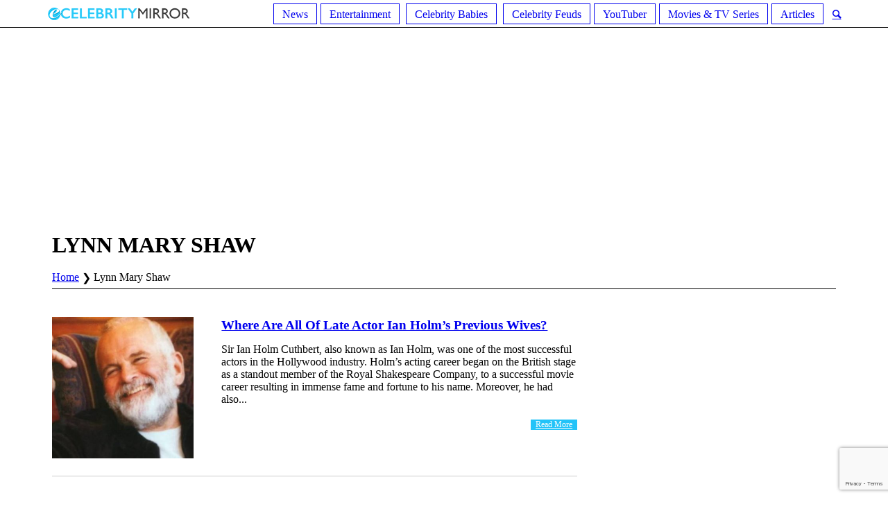

--- FILE ---
content_type: text/html; charset=utf-8
request_url: https://www.google.com/recaptcha/api2/anchor?ar=1&k=6LcDC7UUAAAAAKQUI_jZ9fCmPGT0lJb8CLoyrAIt&co=aHR0cHM6Ly9lY2VsZWJyaXR5bWlycm9yLmNvbTo0NDM.&hl=en&v=PoyoqOPhxBO7pBk68S4YbpHZ&size=invisible&anchor-ms=120000&execute-ms=30000&cb=89ppxfbsn3lg
body_size: 48812
content:
<!DOCTYPE HTML><html dir="ltr" lang="en"><head><meta http-equiv="Content-Type" content="text/html; charset=UTF-8">
<meta http-equiv="X-UA-Compatible" content="IE=edge">
<title>reCAPTCHA</title>
<style type="text/css">
/* cyrillic-ext */
@font-face {
  font-family: 'Roboto';
  font-style: normal;
  font-weight: 400;
  font-stretch: 100%;
  src: url(//fonts.gstatic.com/s/roboto/v48/KFO7CnqEu92Fr1ME7kSn66aGLdTylUAMa3GUBHMdazTgWw.woff2) format('woff2');
  unicode-range: U+0460-052F, U+1C80-1C8A, U+20B4, U+2DE0-2DFF, U+A640-A69F, U+FE2E-FE2F;
}
/* cyrillic */
@font-face {
  font-family: 'Roboto';
  font-style: normal;
  font-weight: 400;
  font-stretch: 100%;
  src: url(//fonts.gstatic.com/s/roboto/v48/KFO7CnqEu92Fr1ME7kSn66aGLdTylUAMa3iUBHMdazTgWw.woff2) format('woff2');
  unicode-range: U+0301, U+0400-045F, U+0490-0491, U+04B0-04B1, U+2116;
}
/* greek-ext */
@font-face {
  font-family: 'Roboto';
  font-style: normal;
  font-weight: 400;
  font-stretch: 100%;
  src: url(//fonts.gstatic.com/s/roboto/v48/KFO7CnqEu92Fr1ME7kSn66aGLdTylUAMa3CUBHMdazTgWw.woff2) format('woff2');
  unicode-range: U+1F00-1FFF;
}
/* greek */
@font-face {
  font-family: 'Roboto';
  font-style: normal;
  font-weight: 400;
  font-stretch: 100%;
  src: url(//fonts.gstatic.com/s/roboto/v48/KFO7CnqEu92Fr1ME7kSn66aGLdTylUAMa3-UBHMdazTgWw.woff2) format('woff2');
  unicode-range: U+0370-0377, U+037A-037F, U+0384-038A, U+038C, U+038E-03A1, U+03A3-03FF;
}
/* math */
@font-face {
  font-family: 'Roboto';
  font-style: normal;
  font-weight: 400;
  font-stretch: 100%;
  src: url(//fonts.gstatic.com/s/roboto/v48/KFO7CnqEu92Fr1ME7kSn66aGLdTylUAMawCUBHMdazTgWw.woff2) format('woff2');
  unicode-range: U+0302-0303, U+0305, U+0307-0308, U+0310, U+0312, U+0315, U+031A, U+0326-0327, U+032C, U+032F-0330, U+0332-0333, U+0338, U+033A, U+0346, U+034D, U+0391-03A1, U+03A3-03A9, U+03B1-03C9, U+03D1, U+03D5-03D6, U+03F0-03F1, U+03F4-03F5, U+2016-2017, U+2034-2038, U+203C, U+2040, U+2043, U+2047, U+2050, U+2057, U+205F, U+2070-2071, U+2074-208E, U+2090-209C, U+20D0-20DC, U+20E1, U+20E5-20EF, U+2100-2112, U+2114-2115, U+2117-2121, U+2123-214F, U+2190, U+2192, U+2194-21AE, U+21B0-21E5, U+21F1-21F2, U+21F4-2211, U+2213-2214, U+2216-22FF, U+2308-230B, U+2310, U+2319, U+231C-2321, U+2336-237A, U+237C, U+2395, U+239B-23B7, U+23D0, U+23DC-23E1, U+2474-2475, U+25AF, U+25B3, U+25B7, U+25BD, U+25C1, U+25CA, U+25CC, U+25FB, U+266D-266F, U+27C0-27FF, U+2900-2AFF, U+2B0E-2B11, U+2B30-2B4C, U+2BFE, U+3030, U+FF5B, U+FF5D, U+1D400-1D7FF, U+1EE00-1EEFF;
}
/* symbols */
@font-face {
  font-family: 'Roboto';
  font-style: normal;
  font-weight: 400;
  font-stretch: 100%;
  src: url(//fonts.gstatic.com/s/roboto/v48/KFO7CnqEu92Fr1ME7kSn66aGLdTylUAMaxKUBHMdazTgWw.woff2) format('woff2');
  unicode-range: U+0001-000C, U+000E-001F, U+007F-009F, U+20DD-20E0, U+20E2-20E4, U+2150-218F, U+2190, U+2192, U+2194-2199, U+21AF, U+21E6-21F0, U+21F3, U+2218-2219, U+2299, U+22C4-22C6, U+2300-243F, U+2440-244A, U+2460-24FF, U+25A0-27BF, U+2800-28FF, U+2921-2922, U+2981, U+29BF, U+29EB, U+2B00-2BFF, U+4DC0-4DFF, U+FFF9-FFFB, U+10140-1018E, U+10190-1019C, U+101A0, U+101D0-101FD, U+102E0-102FB, U+10E60-10E7E, U+1D2C0-1D2D3, U+1D2E0-1D37F, U+1F000-1F0FF, U+1F100-1F1AD, U+1F1E6-1F1FF, U+1F30D-1F30F, U+1F315, U+1F31C, U+1F31E, U+1F320-1F32C, U+1F336, U+1F378, U+1F37D, U+1F382, U+1F393-1F39F, U+1F3A7-1F3A8, U+1F3AC-1F3AF, U+1F3C2, U+1F3C4-1F3C6, U+1F3CA-1F3CE, U+1F3D4-1F3E0, U+1F3ED, U+1F3F1-1F3F3, U+1F3F5-1F3F7, U+1F408, U+1F415, U+1F41F, U+1F426, U+1F43F, U+1F441-1F442, U+1F444, U+1F446-1F449, U+1F44C-1F44E, U+1F453, U+1F46A, U+1F47D, U+1F4A3, U+1F4B0, U+1F4B3, U+1F4B9, U+1F4BB, U+1F4BF, U+1F4C8-1F4CB, U+1F4D6, U+1F4DA, U+1F4DF, U+1F4E3-1F4E6, U+1F4EA-1F4ED, U+1F4F7, U+1F4F9-1F4FB, U+1F4FD-1F4FE, U+1F503, U+1F507-1F50B, U+1F50D, U+1F512-1F513, U+1F53E-1F54A, U+1F54F-1F5FA, U+1F610, U+1F650-1F67F, U+1F687, U+1F68D, U+1F691, U+1F694, U+1F698, U+1F6AD, U+1F6B2, U+1F6B9-1F6BA, U+1F6BC, U+1F6C6-1F6CF, U+1F6D3-1F6D7, U+1F6E0-1F6EA, U+1F6F0-1F6F3, U+1F6F7-1F6FC, U+1F700-1F7FF, U+1F800-1F80B, U+1F810-1F847, U+1F850-1F859, U+1F860-1F887, U+1F890-1F8AD, U+1F8B0-1F8BB, U+1F8C0-1F8C1, U+1F900-1F90B, U+1F93B, U+1F946, U+1F984, U+1F996, U+1F9E9, U+1FA00-1FA6F, U+1FA70-1FA7C, U+1FA80-1FA89, U+1FA8F-1FAC6, U+1FACE-1FADC, U+1FADF-1FAE9, U+1FAF0-1FAF8, U+1FB00-1FBFF;
}
/* vietnamese */
@font-face {
  font-family: 'Roboto';
  font-style: normal;
  font-weight: 400;
  font-stretch: 100%;
  src: url(//fonts.gstatic.com/s/roboto/v48/KFO7CnqEu92Fr1ME7kSn66aGLdTylUAMa3OUBHMdazTgWw.woff2) format('woff2');
  unicode-range: U+0102-0103, U+0110-0111, U+0128-0129, U+0168-0169, U+01A0-01A1, U+01AF-01B0, U+0300-0301, U+0303-0304, U+0308-0309, U+0323, U+0329, U+1EA0-1EF9, U+20AB;
}
/* latin-ext */
@font-face {
  font-family: 'Roboto';
  font-style: normal;
  font-weight: 400;
  font-stretch: 100%;
  src: url(//fonts.gstatic.com/s/roboto/v48/KFO7CnqEu92Fr1ME7kSn66aGLdTylUAMa3KUBHMdazTgWw.woff2) format('woff2');
  unicode-range: U+0100-02BA, U+02BD-02C5, U+02C7-02CC, U+02CE-02D7, U+02DD-02FF, U+0304, U+0308, U+0329, U+1D00-1DBF, U+1E00-1E9F, U+1EF2-1EFF, U+2020, U+20A0-20AB, U+20AD-20C0, U+2113, U+2C60-2C7F, U+A720-A7FF;
}
/* latin */
@font-face {
  font-family: 'Roboto';
  font-style: normal;
  font-weight: 400;
  font-stretch: 100%;
  src: url(//fonts.gstatic.com/s/roboto/v48/KFO7CnqEu92Fr1ME7kSn66aGLdTylUAMa3yUBHMdazQ.woff2) format('woff2');
  unicode-range: U+0000-00FF, U+0131, U+0152-0153, U+02BB-02BC, U+02C6, U+02DA, U+02DC, U+0304, U+0308, U+0329, U+2000-206F, U+20AC, U+2122, U+2191, U+2193, U+2212, U+2215, U+FEFF, U+FFFD;
}
/* cyrillic-ext */
@font-face {
  font-family: 'Roboto';
  font-style: normal;
  font-weight: 500;
  font-stretch: 100%;
  src: url(//fonts.gstatic.com/s/roboto/v48/KFO7CnqEu92Fr1ME7kSn66aGLdTylUAMa3GUBHMdazTgWw.woff2) format('woff2');
  unicode-range: U+0460-052F, U+1C80-1C8A, U+20B4, U+2DE0-2DFF, U+A640-A69F, U+FE2E-FE2F;
}
/* cyrillic */
@font-face {
  font-family: 'Roboto';
  font-style: normal;
  font-weight: 500;
  font-stretch: 100%;
  src: url(//fonts.gstatic.com/s/roboto/v48/KFO7CnqEu92Fr1ME7kSn66aGLdTylUAMa3iUBHMdazTgWw.woff2) format('woff2');
  unicode-range: U+0301, U+0400-045F, U+0490-0491, U+04B0-04B1, U+2116;
}
/* greek-ext */
@font-face {
  font-family: 'Roboto';
  font-style: normal;
  font-weight: 500;
  font-stretch: 100%;
  src: url(//fonts.gstatic.com/s/roboto/v48/KFO7CnqEu92Fr1ME7kSn66aGLdTylUAMa3CUBHMdazTgWw.woff2) format('woff2');
  unicode-range: U+1F00-1FFF;
}
/* greek */
@font-face {
  font-family: 'Roboto';
  font-style: normal;
  font-weight: 500;
  font-stretch: 100%;
  src: url(//fonts.gstatic.com/s/roboto/v48/KFO7CnqEu92Fr1ME7kSn66aGLdTylUAMa3-UBHMdazTgWw.woff2) format('woff2');
  unicode-range: U+0370-0377, U+037A-037F, U+0384-038A, U+038C, U+038E-03A1, U+03A3-03FF;
}
/* math */
@font-face {
  font-family: 'Roboto';
  font-style: normal;
  font-weight: 500;
  font-stretch: 100%;
  src: url(//fonts.gstatic.com/s/roboto/v48/KFO7CnqEu92Fr1ME7kSn66aGLdTylUAMawCUBHMdazTgWw.woff2) format('woff2');
  unicode-range: U+0302-0303, U+0305, U+0307-0308, U+0310, U+0312, U+0315, U+031A, U+0326-0327, U+032C, U+032F-0330, U+0332-0333, U+0338, U+033A, U+0346, U+034D, U+0391-03A1, U+03A3-03A9, U+03B1-03C9, U+03D1, U+03D5-03D6, U+03F0-03F1, U+03F4-03F5, U+2016-2017, U+2034-2038, U+203C, U+2040, U+2043, U+2047, U+2050, U+2057, U+205F, U+2070-2071, U+2074-208E, U+2090-209C, U+20D0-20DC, U+20E1, U+20E5-20EF, U+2100-2112, U+2114-2115, U+2117-2121, U+2123-214F, U+2190, U+2192, U+2194-21AE, U+21B0-21E5, U+21F1-21F2, U+21F4-2211, U+2213-2214, U+2216-22FF, U+2308-230B, U+2310, U+2319, U+231C-2321, U+2336-237A, U+237C, U+2395, U+239B-23B7, U+23D0, U+23DC-23E1, U+2474-2475, U+25AF, U+25B3, U+25B7, U+25BD, U+25C1, U+25CA, U+25CC, U+25FB, U+266D-266F, U+27C0-27FF, U+2900-2AFF, U+2B0E-2B11, U+2B30-2B4C, U+2BFE, U+3030, U+FF5B, U+FF5D, U+1D400-1D7FF, U+1EE00-1EEFF;
}
/* symbols */
@font-face {
  font-family: 'Roboto';
  font-style: normal;
  font-weight: 500;
  font-stretch: 100%;
  src: url(//fonts.gstatic.com/s/roboto/v48/KFO7CnqEu92Fr1ME7kSn66aGLdTylUAMaxKUBHMdazTgWw.woff2) format('woff2');
  unicode-range: U+0001-000C, U+000E-001F, U+007F-009F, U+20DD-20E0, U+20E2-20E4, U+2150-218F, U+2190, U+2192, U+2194-2199, U+21AF, U+21E6-21F0, U+21F3, U+2218-2219, U+2299, U+22C4-22C6, U+2300-243F, U+2440-244A, U+2460-24FF, U+25A0-27BF, U+2800-28FF, U+2921-2922, U+2981, U+29BF, U+29EB, U+2B00-2BFF, U+4DC0-4DFF, U+FFF9-FFFB, U+10140-1018E, U+10190-1019C, U+101A0, U+101D0-101FD, U+102E0-102FB, U+10E60-10E7E, U+1D2C0-1D2D3, U+1D2E0-1D37F, U+1F000-1F0FF, U+1F100-1F1AD, U+1F1E6-1F1FF, U+1F30D-1F30F, U+1F315, U+1F31C, U+1F31E, U+1F320-1F32C, U+1F336, U+1F378, U+1F37D, U+1F382, U+1F393-1F39F, U+1F3A7-1F3A8, U+1F3AC-1F3AF, U+1F3C2, U+1F3C4-1F3C6, U+1F3CA-1F3CE, U+1F3D4-1F3E0, U+1F3ED, U+1F3F1-1F3F3, U+1F3F5-1F3F7, U+1F408, U+1F415, U+1F41F, U+1F426, U+1F43F, U+1F441-1F442, U+1F444, U+1F446-1F449, U+1F44C-1F44E, U+1F453, U+1F46A, U+1F47D, U+1F4A3, U+1F4B0, U+1F4B3, U+1F4B9, U+1F4BB, U+1F4BF, U+1F4C8-1F4CB, U+1F4D6, U+1F4DA, U+1F4DF, U+1F4E3-1F4E6, U+1F4EA-1F4ED, U+1F4F7, U+1F4F9-1F4FB, U+1F4FD-1F4FE, U+1F503, U+1F507-1F50B, U+1F50D, U+1F512-1F513, U+1F53E-1F54A, U+1F54F-1F5FA, U+1F610, U+1F650-1F67F, U+1F687, U+1F68D, U+1F691, U+1F694, U+1F698, U+1F6AD, U+1F6B2, U+1F6B9-1F6BA, U+1F6BC, U+1F6C6-1F6CF, U+1F6D3-1F6D7, U+1F6E0-1F6EA, U+1F6F0-1F6F3, U+1F6F7-1F6FC, U+1F700-1F7FF, U+1F800-1F80B, U+1F810-1F847, U+1F850-1F859, U+1F860-1F887, U+1F890-1F8AD, U+1F8B0-1F8BB, U+1F8C0-1F8C1, U+1F900-1F90B, U+1F93B, U+1F946, U+1F984, U+1F996, U+1F9E9, U+1FA00-1FA6F, U+1FA70-1FA7C, U+1FA80-1FA89, U+1FA8F-1FAC6, U+1FACE-1FADC, U+1FADF-1FAE9, U+1FAF0-1FAF8, U+1FB00-1FBFF;
}
/* vietnamese */
@font-face {
  font-family: 'Roboto';
  font-style: normal;
  font-weight: 500;
  font-stretch: 100%;
  src: url(//fonts.gstatic.com/s/roboto/v48/KFO7CnqEu92Fr1ME7kSn66aGLdTylUAMa3OUBHMdazTgWw.woff2) format('woff2');
  unicode-range: U+0102-0103, U+0110-0111, U+0128-0129, U+0168-0169, U+01A0-01A1, U+01AF-01B0, U+0300-0301, U+0303-0304, U+0308-0309, U+0323, U+0329, U+1EA0-1EF9, U+20AB;
}
/* latin-ext */
@font-face {
  font-family: 'Roboto';
  font-style: normal;
  font-weight: 500;
  font-stretch: 100%;
  src: url(//fonts.gstatic.com/s/roboto/v48/KFO7CnqEu92Fr1ME7kSn66aGLdTylUAMa3KUBHMdazTgWw.woff2) format('woff2');
  unicode-range: U+0100-02BA, U+02BD-02C5, U+02C7-02CC, U+02CE-02D7, U+02DD-02FF, U+0304, U+0308, U+0329, U+1D00-1DBF, U+1E00-1E9F, U+1EF2-1EFF, U+2020, U+20A0-20AB, U+20AD-20C0, U+2113, U+2C60-2C7F, U+A720-A7FF;
}
/* latin */
@font-face {
  font-family: 'Roboto';
  font-style: normal;
  font-weight: 500;
  font-stretch: 100%;
  src: url(//fonts.gstatic.com/s/roboto/v48/KFO7CnqEu92Fr1ME7kSn66aGLdTylUAMa3yUBHMdazQ.woff2) format('woff2');
  unicode-range: U+0000-00FF, U+0131, U+0152-0153, U+02BB-02BC, U+02C6, U+02DA, U+02DC, U+0304, U+0308, U+0329, U+2000-206F, U+20AC, U+2122, U+2191, U+2193, U+2212, U+2215, U+FEFF, U+FFFD;
}
/* cyrillic-ext */
@font-face {
  font-family: 'Roboto';
  font-style: normal;
  font-weight: 900;
  font-stretch: 100%;
  src: url(//fonts.gstatic.com/s/roboto/v48/KFO7CnqEu92Fr1ME7kSn66aGLdTylUAMa3GUBHMdazTgWw.woff2) format('woff2');
  unicode-range: U+0460-052F, U+1C80-1C8A, U+20B4, U+2DE0-2DFF, U+A640-A69F, U+FE2E-FE2F;
}
/* cyrillic */
@font-face {
  font-family: 'Roboto';
  font-style: normal;
  font-weight: 900;
  font-stretch: 100%;
  src: url(//fonts.gstatic.com/s/roboto/v48/KFO7CnqEu92Fr1ME7kSn66aGLdTylUAMa3iUBHMdazTgWw.woff2) format('woff2');
  unicode-range: U+0301, U+0400-045F, U+0490-0491, U+04B0-04B1, U+2116;
}
/* greek-ext */
@font-face {
  font-family: 'Roboto';
  font-style: normal;
  font-weight: 900;
  font-stretch: 100%;
  src: url(//fonts.gstatic.com/s/roboto/v48/KFO7CnqEu92Fr1ME7kSn66aGLdTylUAMa3CUBHMdazTgWw.woff2) format('woff2');
  unicode-range: U+1F00-1FFF;
}
/* greek */
@font-face {
  font-family: 'Roboto';
  font-style: normal;
  font-weight: 900;
  font-stretch: 100%;
  src: url(//fonts.gstatic.com/s/roboto/v48/KFO7CnqEu92Fr1ME7kSn66aGLdTylUAMa3-UBHMdazTgWw.woff2) format('woff2');
  unicode-range: U+0370-0377, U+037A-037F, U+0384-038A, U+038C, U+038E-03A1, U+03A3-03FF;
}
/* math */
@font-face {
  font-family: 'Roboto';
  font-style: normal;
  font-weight: 900;
  font-stretch: 100%;
  src: url(//fonts.gstatic.com/s/roboto/v48/KFO7CnqEu92Fr1ME7kSn66aGLdTylUAMawCUBHMdazTgWw.woff2) format('woff2');
  unicode-range: U+0302-0303, U+0305, U+0307-0308, U+0310, U+0312, U+0315, U+031A, U+0326-0327, U+032C, U+032F-0330, U+0332-0333, U+0338, U+033A, U+0346, U+034D, U+0391-03A1, U+03A3-03A9, U+03B1-03C9, U+03D1, U+03D5-03D6, U+03F0-03F1, U+03F4-03F5, U+2016-2017, U+2034-2038, U+203C, U+2040, U+2043, U+2047, U+2050, U+2057, U+205F, U+2070-2071, U+2074-208E, U+2090-209C, U+20D0-20DC, U+20E1, U+20E5-20EF, U+2100-2112, U+2114-2115, U+2117-2121, U+2123-214F, U+2190, U+2192, U+2194-21AE, U+21B0-21E5, U+21F1-21F2, U+21F4-2211, U+2213-2214, U+2216-22FF, U+2308-230B, U+2310, U+2319, U+231C-2321, U+2336-237A, U+237C, U+2395, U+239B-23B7, U+23D0, U+23DC-23E1, U+2474-2475, U+25AF, U+25B3, U+25B7, U+25BD, U+25C1, U+25CA, U+25CC, U+25FB, U+266D-266F, U+27C0-27FF, U+2900-2AFF, U+2B0E-2B11, U+2B30-2B4C, U+2BFE, U+3030, U+FF5B, U+FF5D, U+1D400-1D7FF, U+1EE00-1EEFF;
}
/* symbols */
@font-face {
  font-family: 'Roboto';
  font-style: normal;
  font-weight: 900;
  font-stretch: 100%;
  src: url(//fonts.gstatic.com/s/roboto/v48/KFO7CnqEu92Fr1ME7kSn66aGLdTylUAMaxKUBHMdazTgWw.woff2) format('woff2');
  unicode-range: U+0001-000C, U+000E-001F, U+007F-009F, U+20DD-20E0, U+20E2-20E4, U+2150-218F, U+2190, U+2192, U+2194-2199, U+21AF, U+21E6-21F0, U+21F3, U+2218-2219, U+2299, U+22C4-22C6, U+2300-243F, U+2440-244A, U+2460-24FF, U+25A0-27BF, U+2800-28FF, U+2921-2922, U+2981, U+29BF, U+29EB, U+2B00-2BFF, U+4DC0-4DFF, U+FFF9-FFFB, U+10140-1018E, U+10190-1019C, U+101A0, U+101D0-101FD, U+102E0-102FB, U+10E60-10E7E, U+1D2C0-1D2D3, U+1D2E0-1D37F, U+1F000-1F0FF, U+1F100-1F1AD, U+1F1E6-1F1FF, U+1F30D-1F30F, U+1F315, U+1F31C, U+1F31E, U+1F320-1F32C, U+1F336, U+1F378, U+1F37D, U+1F382, U+1F393-1F39F, U+1F3A7-1F3A8, U+1F3AC-1F3AF, U+1F3C2, U+1F3C4-1F3C6, U+1F3CA-1F3CE, U+1F3D4-1F3E0, U+1F3ED, U+1F3F1-1F3F3, U+1F3F5-1F3F7, U+1F408, U+1F415, U+1F41F, U+1F426, U+1F43F, U+1F441-1F442, U+1F444, U+1F446-1F449, U+1F44C-1F44E, U+1F453, U+1F46A, U+1F47D, U+1F4A3, U+1F4B0, U+1F4B3, U+1F4B9, U+1F4BB, U+1F4BF, U+1F4C8-1F4CB, U+1F4D6, U+1F4DA, U+1F4DF, U+1F4E3-1F4E6, U+1F4EA-1F4ED, U+1F4F7, U+1F4F9-1F4FB, U+1F4FD-1F4FE, U+1F503, U+1F507-1F50B, U+1F50D, U+1F512-1F513, U+1F53E-1F54A, U+1F54F-1F5FA, U+1F610, U+1F650-1F67F, U+1F687, U+1F68D, U+1F691, U+1F694, U+1F698, U+1F6AD, U+1F6B2, U+1F6B9-1F6BA, U+1F6BC, U+1F6C6-1F6CF, U+1F6D3-1F6D7, U+1F6E0-1F6EA, U+1F6F0-1F6F3, U+1F6F7-1F6FC, U+1F700-1F7FF, U+1F800-1F80B, U+1F810-1F847, U+1F850-1F859, U+1F860-1F887, U+1F890-1F8AD, U+1F8B0-1F8BB, U+1F8C0-1F8C1, U+1F900-1F90B, U+1F93B, U+1F946, U+1F984, U+1F996, U+1F9E9, U+1FA00-1FA6F, U+1FA70-1FA7C, U+1FA80-1FA89, U+1FA8F-1FAC6, U+1FACE-1FADC, U+1FADF-1FAE9, U+1FAF0-1FAF8, U+1FB00-1FBFF;
}
/* vietnamese */
@font-face {
  font-family: 'Roboto';
  font-style: normal;
  font-weight: 900;
  font-stretch: 100%;
  src: url(//fonts.gstatic.com/s/roboto/v48/KFO7CnqEu92Fr1ME7kSn66aGLdTylUAMa3OUBHMdazTgWw.woff2) format('woff2');
  unicode-range: U+0102-0103, U+0110-0111, U+0128-0129, U+0168-0169, U+01A0-01A1, U+01AF-01B0, U+0300-0301, U+0303-0304, U+0308-0309, U+0323, U+0329, U+1EA0-1EF9, U+20AB;
}
/* latin-ext */
@font-face {
  font-family: 'Roboto';
  font-style: normal;
  font-weight: 900;
  font-stretch: 100%;
  src: url(//fonts.gstatic.com/s/roboto/v48/KFO7CnqEu92Fr1ME7kSn66aGLdTylUAMa3KUBHMdazTgWw.woff2) format('woff2');
  unicode-range: U+0100-02BA, U+02BD-02C5, U+02C7-02CC, U+02CE-02D7, U+02DD-02FF, U+0304, U+0308, U+0329, U+1D00-1DBF, U+1E00-1E9F, U+1EF2-1EFF, U+2020, U+20A0-20AB, U+20AD-20C0, U+2113, U+2C60-2C7F, U+A720-A7FF;
}
/* latin */
@font-face {
  font-family: 'Roboto';
  font-style: normal;
  font-weight: 900;
  font-stretch: 100%;
  src: url(//fonts.gstatic.com/s/roboto/v48/KFO7CnqEu92Fr1ME7kSn66aGLdTylUAMa3yUBHMdazQ.woff2) format('woff2');
  unicode-range: U+0000-00FF, U+0131, U+0152-0153, U+02BB-02BC, U+02C6, U+02DA, U+02DC, U+0304, U+0308, U+0329, U+2000-206F, U+20AC, U+2122, U+2191, U+2193, U+2212, U+2215, U+FEFF, U+FFFD;
}

</style>
<link rel="stylesheet" type="text/css" href="https://www.gstatic.com/recaptcha/releases/PoyoqOPhxBO7pBk68S4YbpHZ/styles__ltr.css">
<script nonce="_oFdjL_-qx7S9aZY9L_Jjg" type="text/javascript">window['__recaptcha_api'] = 'https://www.google.com/recaptcha/api2/';</script>
<script type="text/javascript" src="https://www.gstatic.com/recaptcha/releases/PoyoqOPhxBO7pBk68S4YbpHZ/recaptcha__en.js" nonce="_oFdjL_-qx7S9aZY9L_Jjg">
      
    </script></head>
<body><div id="rc-anchor-alert" class="rc-anchor-alert"></div>
<input type="hidden" id="recaptcha-token" value="[base64]">
<script type="text/javascript" nonce="_oFdjL_-qx7S9aZY9L_Jjg">
      recaptcha.anchor.Main.init("[\x22ainput\x22,[\x22bgdata\x22,\x22\x22,\[base64]/[base64]/[base64]/ZyhXLGgpOnEoW04sMjEsbF0sVywwKSxoKSxmYWxzZSxmYWxzZSl9Y2F0Y2goayl7RygzNTgsVyk/[base64]/[base64]/[base64]/[base64]/[base64]/[base64]/[base64]/bmV3IEJbT10oRFswXSk6dz09Mj9uZXcgQltPXShEWzBdLERbMV0pOnc9PTM/bmV3IEJbT10oRFswXSxEWzFdLERbMl0pOnc9PTQ/[base64]/[base64]/[base64]/[base64]/[base64]\\u003d\x22,\[base64]\\u003d\x22,\x22wpDClcKeczU+wpzCkELDkGg8wr/[base64]/w6sqw7Q6Ox/CrBfDh3kjw5HCvyBCC8Omwrsgwp5ZGMKbw6zCtMOIPsK9wr7Dkg3CmhjCpjbDlsKEESUuwphbWXI8wr7DonoSMhvCk8KJO8KXNXbDrMOER8O/UsKmQ37DhiXCrMODZ0smXcOAc8KRwpfDi3/Ds1M3wqrDhMOSbcOhw53CimPDicODw5/DlMKALsOSwqvDoRRsw6pyI8KRw6PDmXdTWW3DiCZ3w6/CjsKubMO1w5zDvsKQCMK0w4dbTMOhZsKqIcK7KHwgwplDwpt+woRtwonDhmR8wrZRQULCrkwzwqPDoMOUGTMPf3FMcyLDhMO0wpnDoj5Gw7kgHzJjAnB0wpk9W1MSIU04ME/ChBdpw6nDpwjCjcKrw53CnHx7LnsCwpDDiFjCjsOrw6Zhw7xdw7XDtMKwwoMvazjCh8K3woYlwoRnwpjCo8KGw4rDi0VXew1aw6xVLkohVCLDpcKuwrtRcXdGWGM/wq3Csl7Dt2zDoBrCuC/DoMKdXjozw7HDug1Qw7/Ci8OINR/Dm8OHRcKxwpJnfMKyw7RFCDTDsH7DqFbDlEp/wolhw7ccdcKxw6kywoBBIhZIw7XCpgjDqEU/[base64]/[base64]/CnsOjwrzDiwtYw6bCrMOmMTxYwqI8w64BHR/DjWZLMcOowrh8wp/DtS91woNWQ8ORQMKkwrjCkcKRwrTCg2sswqNrwrvCgMOHwqbDrW7DusOmCMKlwq3CoTJCAXciHirCs8K1wolaw4UDwoQTCcKuHcKAwonDoCHCuypWw5l9LkvCvMKiwrpEW2pSD8Knwr0sd8OhXkFbw7Y2wpJ/[base64]/DjsKLPsKVw4RMCcO7SThZMWVGwohBwpB/PMODB1bDiTILDMKhw67DrMKlw44KLSrCgMO5Zk1NB8KjwrDCncK5w6zDjsOqwqDDk8O7w5/[base64]/[base64]/[base64]/w40dw5ofwpvDh8KCEsOcPMOzwop2wo/CsVTCtsO3K0xFZcOwE8KTcF94REvCusOoZMKUw7ofMcK2wrVAwrB2wppDTsKnwoTClsObwoYMOsKKTMOVVUvCnsO+wp3DjMOHw6LCnHVTWMKYwrzCslYww4zDu8KSV8Ogw7/DhsO5Z3INw7jCsSQBworCpcKcWks6f8O9bD7DmcOSwrXCiQFXDMKUUn7Dn8KaLlo2Z8KlfFMTwrHCv2kAwoIyIXLDjsK/wrvDvcObw5XDpsOAdcOxw6nCkMKLUMO/w4HDrsKowpfDhHQ2YMOqwqDDscO3w4cKVRQ3dcOpw6/DvzZRwrdbw5DDtm95woPDkUjCh8K/[base64]/Dn8K6w4oHKsOzwqp6wr/[base64]/wrPCsXDCo8O3wrYbw7nDh13DlXRlLlEMAzzCocKIwoIHWcO4wr5QwogrwogEV8KXw6/[base64]/[base64]/wrTDuk0ANsOSEsK8woklwoDDulbDozY5w7TCpMKDdMOkO8Orw4g5w6URZcKDOh4hw5IaFRDDn8Orw4JWAsOrwpPDnEMedMOKw67DtcOvw4LCmXdHVcOMOcK4wqlhN1YkwoAtwrrDm8O1wroIcn7Cpg/[base64]/CpsOBXSbDoMOFX8Oaw4TDt8K3OsOcUsO3wqzDqlsSw6IewovDoEEDcsK9RzRIw6rCrTHCicOzesOJZcOAw4zDmcO7e8KowrnDpMOLwpNrWnQQwqXCvsKrw69AP8OUKsKcwqlpJ8KswpFLwrnCocOubMO7w4zDgsKFK2/[base64]/w7/Cv8O4b8KXw7MeDn1lw5g5wo98DG52w4EOIcKNw7guUQDCuBgjbyXCmMKXw4fCmsOPw69AMRzCigrCrR3Dp8OdKiTDhADCpsO7w450wrbDjsKgXcKZwrcZNhBcwqvDusKaQjRMDcO2ecO7CUzCt8Oiw4J/MMOSCQBWw7rCu8OBVMOSw5vChWnCulk0ah4hcHzDv8Ktwq3Dq2UwbMO7H8O6w6LDjsOKLMO6w5gCOMOTwpkIwodjwpvCicKLJsOiwp/[base64]/w7fCgMK7GcKCw4QSKX7CpCBUDxDDnsKcER7DgEfDnQNGwplPRh/[base64]/HwQfwrUmUsOMw6RIVsOLJ8OAw6DDohLDj8OMw6bDtTN5wp3DlDrCkcKgRsK7w5XCkjVkw4R6L8ONw4pTM0zCplRebsOIwpDDr8ORw5PCrAkqwqY5PSzDmAvCuETCicONficow6PDnsOUw4fDocOfwr/CisOqHTzDuMKXw5PDligOw7/CqU/DisKoVcKDwrLCgMKAKCzDmW/CjMKQIcKewqrCg05Yw6TDoMOhwrh4XMK5MRHDqcK8K3sow4bChCQbT8OOwp4FeMKow6ULwpFIw4pBwqkvXsO8w77CvMKww6nDucKhHx7Cs1jDrRLClzdKw7PCihMIOsKowoB5S8KcMRl/DDBEIMOswqjDp8Olw6LCl8KCCcKGO2hiKMKWSl0rwrnDuMKKw53CnsOxw509w5B8c8KBwoTDkAHDg0IOw6cIw5x1wrrCtWsqEmxBwo5Bw4jCgcKecWAKXcOUw6w8Ej5hwoN/wooAKFkiwp3DulHDrFMxR8KSWzrCusOjLFd9MmfDpsOqwqLCtSQRXsO4w5TClDgUKRPDpy7DpUIkwrdHCsKcw4vCp8ORBQcmw7/CrADCoEN4wrcPw7nCtEA6eB06wp7CucKxDcKsJmTCvlDDvMO7w4HDiDAYFMK6Ri/DhxzCn8KuwqA/fiLDrcKabhglEgrDg8OiwrRpw47DrcK5w6rCrMKtwpXCpTTCkBkzASdmw7HCpcOfVTPDncOawq5twp/DpsOOwo/CiMKzw7XCs8OvwrPCgMK/CcOOQ8Klwo/Cp1d7w7HDnAk9esOPJiM7D8OQw4ZIw5Bgw5nDu8OVGR14wpcOVcOPw7Zyw5fCs3XCpUTCr2Ucwo3Ch3dVw5xME2fCjVLCv8OfFcOeTR4+YcKNR8OUL1HDhjDCv8KVWkjDvcOZwoTCmSVNeMOHcMKpw4AqZsOww6HCjE4Bw77CrsKdJx/Dtk/CssKrw7DCjSLDkFt/[base64]/CiX/[base64]/DhcO0wrzCjsK2w4/Dg8K4wpFkwpXDlDgHwo8ELzhnR8KJw4vDuz7CoCnCrCNPwrPCisO3IU7ComBDUFDDsm3CvklEwqFQw5nDpcKpwprDrxfDtMKcw7XCuMOSw4JNO8OeLcOnOBFbGlo8Y8KVw4pkwp5Swok2wr1sw5x/w49zw6vDscOdARxXwp5xPVzDucKfAcK6w7fCv8KPEsOmFAXDvz/CgsOkXS/[base64]/DmsKrwpTDt8KWwqLChSHCrBXDr0lPenDChC3CvCDCm8O8I8KMX1Q9ASnCnsOwFV/DpsKkw5nDsMO/DxI0wrjCjyzDiMKiw7xBw7EoBsK9EcKWT8KENxDDnGPDrcKpGEw6wrRvwotlw4bDhk0gPRQfG8Kow41PbnLCm8K0esOlEsKBw40cw7bDvi3DmWXCkw7Cg8KDBcKrWm9DAG9dRcOPS8OcPcO9ZE9EwpDDtSzDjcOZAcOXwpvChMKww6l+TcO/[base64]/DusOMXHU/[base64]/[base64]/[base64]/Dn03DtMKkKArDsSfCgMOew6M2YjnDnFEfwp0Bw7YRAkLDqcOgw6FMMWrCtMK5Sg7DtlESwqLCoh7CtkLDhiUhwrzDny/Du19fD35mw7LClC/CvsKxSA5kQsOTHwnChcOdw4PDkBrCu8KsU0VZw4FIwrlxDi7CijPCjsOTwrUqwrXCuivDm1t/[base64]/Cu8Kfw5nCgMKLJMK+fyBSJ3DDsMKuw5w0wpE1QHgsw6XDoWHDncK2w6LCj8OrwqLCgcKWwpcLB8KaWR7Cv1nDmsOfwrV/FcK4BmnChjLDiMOzw4zDi8KZTR/DlMK/[base64]/[base64]/CmiTDg8O4w5fCncKtesKBbhPCh0Zyw494w7Mawr3DkDHDqMOlPADDhRvCvcKnw6rCtUXDv2vChsOewploDhLCnFE6wpZEw5F0woZyOsOiVjBfw7HCmcKIw5rCsCLChBnCv2DCrmfCugchB8OIA0IWJsKMw7/Dtiw+w7TCmQbDscKsFcKDL3bCisKdw4rCgg/[base64]/CkUdzwo4Dw5DCu8OZdcOGMMKlwq4qw77CjMKcOMKgQcKvVsK/EG8MwqfCjMK8Az7CuXzDgsKGeHQZUBI6B0XCrMOtJ8OJw7NPDMK1w65/HFrCkg/[base64]/Ds8KONiDDjsOlfMKtw5bCgwbDiMKTUwljKcOGRR05TcOFGhnDvy0gbsKQw73CtsKVMnLDjEvDrsOawozCqcKxe8KKw6bChRnCsMKLw697woMIFQzChBMRwro/wr9BPGZSwpjCjsKnOcKUT3LDvGwqwqPDg8O4w5LDhGFaw7bDm8KhcsKPVDYZdj/Dj3wKRcKMwqXDpXYeHWpZCijCu0vDnh4iwrY+aVvCoBrDj2IfGMK9w7zClW/DhMKdWWRgw41fUVkZw6jDqcOow48Zwr06wqBaw7vDggROeVHClRQiYcKKOsKLwpDDvyHCvznCo2APf8K1wq1bIxHCssOiwrfCqSvCs8OQw63Dm2FWAyrDtiLDmcKPwpNuw43DvmF2wqHCukgkw4PCmxAwL8OEQsKlIsK7wqtlw67CrsO/IiXDj1PDrm3ComDDuR/DuD3ClFTCucOvEsKfGMOEHcKEBWXClWVlwobCnW0zaWg3FS/DkkvCkxnCl8KxRB5swqZBwoVcw53DpMO+dF41w4PCh8Kiw7jDoMKPwrPDq8OVVHLCpBc7JsKWwpPDrGktwpZhbXfCiip0w57Cs8K0ZlPCi8K+YsO4w7TDhAowEcOFwr/CuxBUNcOIw6Q4w49Aw4PDtibDkA0CPcOfw5kgw45ow7QhPcOPdXLChcKsw7hLXsKyWcKNM3bDjMK/NxMGwrsjw5nCksKMR2jCucOWQsOPYsKIPsOuesKXa8Kdwo/[base64]/[base64]/CmETDvHnCpMKuwqBNwqQww6E0ZHrChMOGwrDCpcKGw5vCsiHCn8K3wqEQIxIPw4Usw79HYTvCoMOgw4E0w5VwCizDi8KTPMOhRgJ6woxZDxDChcKHwqDCvcOxQC/Dgh/[base64]/LcKHw7PCgsOXwoNhNsOgwohbwrrCpQ7ChcKfwqNUHMKnfVh7wpfCmMK7GMKSSGJBUsOEw5NDc8Kee8KYw6kMdCcyYsOdMsK/wpZhPMKtS8Olw54Mw4TDkjbDh8OBwpbCrUHDrcOICxLDvcKPDsK0R8Oxw6rDjyxKBsKPwprDs8KhHcOCwrErw67Chh4xw4YATcKKwonCk8OCHMOTW3/CsmAOcTNoTwfCsxnCiMKAaHoaw73DunJywrLDg8Kjw5nCmsOxKGDCpyjDrSHCtU4bPsKdCUgjwqDCsMOZFMOHOUYRb8KNw5wRwoTDo8OocsOqWVDDhR7CocKTH8OOL8Klw5gow47CnBMwZMKSwrEOwoN/w5Vvw5xIw5kMwpfDmsO2XynDtQ4ibQfDkw3CkDBpBx5Vw5APw6zDrMKHwoE8V8OvBmtkY8OtLMOofMKYwqhawpR/Z8OVIXlPwpDDisOPwofDvW90bVjCiDpbLsKYdVPCtQTCrm7Ct8OvYMOewojDnsOOBsOZKELCrsO1w6d9w4g6TsODwqnDnjjCqcKHZiBTwq4jw67CmTrDnnvCnA8xw6AXfTHDuMODwpvDq8KIRMO5wrjCoAHCjDxpQwLCiz0RQXVTwp7Ch8ObAsKqw5QOw5/DhlfDtsOHOmLCicOSwqjCvhcxw7sdwq3CuGvDjcOOwqxYwr0tDQbDgSnCl8OHw50+w5rCn8K6wqDCkMOZDwghwpDDhR1seUTCocKsGMOJNsKpwrNwHcOnPMKTwq5XalBdQyNmw57CsWfCp3BfBsOReTLClsKmGF7DscK/[base64]/CokJgCsOcw63DnGTDhcOQbjZzwpPDlRFyQcOwRR3CqcO5w61mw5BXw4PCmz1Fw4rCosOiwqXCuDV0wpnDoMKCIz0dw5rCpsKuCsODwr1UfU5yw79ow6PDjXEgw5TCnSlMJzfDjzLDnXrDgsKKCMO5wrg3dxbCkBPDqwfClTXDv30aw7ZUwqxlwoDClAbDvj/Cr8K+Qy/CjHjDmcOvfMKyfAAJE2jDrSo4wrXCmcOnw4HCvsO+w6fCtzXChTHDrnDDoGTCkcORV8OBwoxsw6w6bkMvw7PCgD5CwrscBEI/w5c0PMOWISTCvQ19w7gbOcKPIcO3w6cEw7nCuMKrJMOedMKDISYZw6LDqsKQRkFlRsKfwrI9wpjDoizDjk7Dv8KFwqsfVgIQODBqwqp6w7w2wrVsw7xKbDsMOGHClAQnwqFawrJ2w5jCt8O7w7LDswDDucKlCh7DlSvDvcK5w51hwq8wUCHCisKRAQQ/YRt7SBjDjltmw4fClsOdfcO4WcKhTQQuw58/woPDhMKPwqwDKMKSwp9mKsKew5oGw7FTKGoFwo3Cl8Oswr/Dp8KFdsOhwoo2wo3DuMKtw6plw5lGwq7CsFBOZhjDscOHbMK9w7oebcOTV8OoRXfDvcK3KxAGw5jCsMOyZcO+I0vDnUzDsMKzUMOkPsOTBsO/w44Dw73Dl1ZBw4Y+cMOQw5jDmcO+VCskw7bCqMOOXsKzcW4XwphcdMOvwrFYAcK2LsOgwpoSw6nCsnlCKMKPYMO5PAHCkcKPBsOsw6LDsSw3Dll8Ln4vKAs6w4nDvwddNcKUwo/DtcKVw5TDgsOTPcO6wp7DnsOxw7bDnydMVMOnQyjDisObw5Yhw67DlMO8PcKKQSPDgAPCsmp2w6/Cq8Kaw71XE0g/eMOpOEjCkcOSwobDo1JFUsOkbXvDtl1Hw6PCmsKhPxrDmS1AwpfCsljCvwRcfm3CqhlwAV5TbsKMwrTDrWrDncKuZTk1wqxbw4fCm3EQQ8KIEh/[base64]/CnAXDtcKQBw9MOAcGXmMdw6ERw6p+wovCp8KNwqNHw5zDjELCqXXDnTAvCcKaKwddK8KXEsKUwpHDgcOFVlEEwqLCu8KSwpJewrfDrMKkUEPDucKLcQ/Du2YlwpQyY8Ktd2Zpw6Iswr1UwrbCojHCm1Zowr3Dh8Kaw6hkYMOewrvDuMKQwpjDk3nCoXp1UzjDuMK6XFZrwohlwqoBw4DCoyIAIMKLZycZQXrDu8OXwqzCqjZWwrcOcHYYJGdRw6F2IAoUw45Ow7g0cTNrwpXDpsO/w4fDgsKIw5ZYKMOrw7jCqsOdPUDCqHfDn8KXOcKVS8KWw67CkMKscDlxVErCvVIoMcOgV8KeNEIFYzYgwo4tw7jCkcOjU2U5L8OLw7fDjsOiBcKnwoHDhsKGRxnDtkAnw5EaDg0xw5pVwqHDksKdM8OlSiMiNsKpw5QfTWF7Y3jDp8OAw4c8w7TDrj/CnDsYQyQjwoJbw7PDn8Khw5xuwq7CuVDDs8OiDsODw5zDrsOeZg/DtzvDqsOHwogLSVBEw44cw7tUw4DCkX3DkgIpJsOWUwt4wpDCqyLCtsOoLcKYLMO2I8K9w5PCgcKpw71lMixyw4jDnsOlw6rDkMKVwrc3P8KLccORwqxaw5jDglfCh8Kxw7nCnXbDqFtACSnCqcOPw6BJw7TCnl/CssOoJMKQN8OkwrvDqcOnw44mwoXDozLDq8KXw5zCrTPCl8OmAMK/DsOkMUvCscKMMsOrG39VwqMfwqHDn1fCjcODw61Lwp4DXHcqw5DDqsOsw6fDi8O0wp7DlsKaw6IkwqNUP8KVRsOQw7PCvMKawqXDl8KOwqw1w5XDqxJ6PUUqWMOOw5k5w53CvGnDmjXDq8ODw4/[base64]/[base64]/CjcKYFcK8OsO2wrp9w4FPecKPw5HDhcOubsOTMwXCh2HCmsKpwqkuwqNiw5Axw6/CiVzDiUfCqBXCjAzDpMO9VMOvwqfChsO0wonDn8ODw6zDsWIkJ8OEZHfDlio3w53Dtk17w6d+E0bCpi3CsF/Ci8OnR8OsJcOHdsO6TgZ3Dmo5wp4kFsKRw4vCuGQIw7Mnw43DvMKwPcKfw75xw7rDgB/CtgoEFSLDhUzDrxEsw6pDwqxaWXzDnsO9w4zCrMK1w4cUwqvDpMORw7gawpoDTsKic8O9DsKrQsObw4vCncOlw7vDpMKSJEAdLgZSwqfDsMKIJ1LCrWBcDMOcEcOhw7LCocKsMsOKfMKdw5DDu8O6wq/DscORKQZJw7sMwpQ9OMKSL8OUZ8KMw6QdKMKLLWLCjnfDlMKAwp8ESV7CjjLDgcODZMOie8OyE8O6w4tNDsKjQxsWYSfDiErDncK/w6lSVH7DsCEteHhndTMdJsKkwo7CscO3d8OhShcWO17DssOeW8OaKsK5wpQnccOzwq9FO8Kuwok2PVhVNng3WWI4eMOSMFnCuU/[base64]/DjUxEPiEHw5vDolHCiTsiPVwfEcKRd8KpcHLCmcOAPHEmeWLCjx7DqsKuw4Fvw4jCjsKZwqkawqYSw4rDjl/Dq8OdUQLDn1jCtW4jw6bDj8KDwrs5WsK+wpDDnV88wqfClcKEwocVw7PCqmBNGMODXGLDvcKRIsOZw5ISw4EvMFjDo8OAAQvCtX1uwoUoa8OHwqvDvC/Cr8KOwoVIw5/DsAAowrUlw7bCvTvDnV3Dq8KFw7nCvTzDkMOzw5rCjcOPwrhGw5/DujwSDEhTw7pQV8KxOMOmMcOIwrwmTyzCqyHDug3DqsKpHEDDqMKYw77CpH4rw6vClcK3EAnDhiV4X8K/OyPDhG5LOHZxdsK9KXRkTHXDoxTDm2fCr8OXw5/CrcO4esOYOHvDtsOwXUZLQMKkw5ZsPRjDuWdZMcK8w6XCkMOta8OOw5/Cmn/Dv8Ozw6k/wpPCtnHDhsKqwpZ4wqpSwrHDv8K2QMKWwpVAw7TDsA/[base64]/[base64]/DiDDDmWnCicKdVxbDhBjDqGfCosKEwqzCs0MPNFgVXwsHUMKXZsK2w5rCjEPDsFQLwoLCtTpGMnbCjxzDnsOxwqbCgU9FZsK5wrY5w4Vww73Dv8KGw7JERsOqIyM5wpVmw7TCl8KlYSYNJSY/[base64]/CcKKw7zDt8OXwrt4w403wqzCuFDCiAgMc0plw50ew5jCkghyUWc4ZyFjwosIdmAMMMOywqXCuA3Cny8KEcOow6R7w4IKwqPCuMOawpIRCknDq8KxKwzCn0ZJwqgJwqrDhcKMLcK3wqxVwpjCq1hjAMO/w4rDhFDDiCLDjMK3w7lqw6ZEBVF+wqPDicO+w5/DtQdow7XDgsKbw61mXFw6wrTDgUbCnDM4wrjDnBLDlWlZwo7DqV7ChmkRwpjCkR/[base64]/Dp2bCi8K8R8KkwpjDv28AcyEBw4zCn8KdX2rDgcOowr9ITcO3w4gRwpDCsQ/CiMOgRiVNNyATQsKVHkMNw5TDkAbDqXbCp1XCpMKvw7bDhXZUYzkewqHDrn5xwoFPwpsPAcOaeAjDlcOHUsOEwrR3WcOxw77DnMKFWzzCt8Kcwpxfw6TCsMO5TyQbC8KkwqvDv8K9wrcaH1RnDTBjwrLDq8OxwqfDvMKVbcO/K8OnwoXDicOkXlBMwq1pw5pzV3VJw6vDuzTCgD8RbsOvw48VYWpuw6XCjcK5FzzDh2sbVwVqdsOtbMKuwq3DpMOTw4onVMO/[base64]/DgFDDn2EAw5xuwp3Cn2tRw4PCmxvCmxFdw7/DkSgfb8KNw57CixTDtBdqwoMMw4zCnMKVw55hM3NhIMKvIMKWKcOTwphLw63CjMKCw5AaCyRAOsK5PyUTE380wp3DtTbClQFPYTA0w4rCi2NUwqDCin8fwrnDmCvDpMOQEsKyGQ0lwrLCo8Ogwo3ClcOUw7PDqMOjwpvDh8KhwpnDiEvDu3YOw4AwwprDpW/DmcKfE3ooSQYLw7o5PXFDwoozPcObN2BTCBHCg8Kcw6vDiMKwwqQ1w6N8woFgfUPDk1rCu8KJTydEwoVIR8O/[base64]/DnsKCwr/DkDnClsKZw6HDhsORVVJ0cMK2BgDDs8Omw78fPMKbw6hRwpU2w6TCt8KHP1HCtsKDagcMWcOhw4htfHlzC0HCpw/[base64]/w4XDlSHDoE8hwqwXXMOoCwpzw6jDtF/DlzNAZ3jCsTlDasK2HMO3wp3Du00+woFeQsO8w6DDr8K6AsOzw5LDtcK9w6xjw7x+UcKAwoHCoMKnGyxPXsOVRsOtLMO7woBWVSlxwo54w7EKbwAsFzDDuGNMF8KjSEwYY28Kw7x9CcKyw67CnsO4KjUSw7FFOMK/MMOewqo/[base64]/CtsK1ATlgacKaVMOlfMK9dUl/wprDs3gMw48aTi/CkcOHwqFkXXV1woQ/wpPClsO1fMKSM3IsR3vDgMK5T8K/McObUlsUORDDq8K5bMOew7XDl2vDslJRZDDDvSJNVXM2wpLDqjjDjkPDqlvCisOBw4/[base64]/RMKkPcKFOcOsTVrCpzZkw7FHw5PCucKWYjxyXMKdwoUnLXjDiH7CqQLCqBtMcHPCkCMpfcKEBcKVR33CvMKxwqDCpmfDgsKxw5h8RGlJwqUswqPCqlYVwr/Ch2YhbCPDs8KEK2ZNw6FewqcUw6LCrS5VwoPDvsKpdAw2ESwEw6AkwrnDswBiQcOxQhM6w63CoMKUZcO+EkTCr8OVK8KDwp/DrcOkEApdeU4xw5jCozY2wovCq8Ouwq/CmcOXPR/DlmssX3Afw77DmsK1bm5Ywr/Co8Kvc2cFPcK0CBNiw5sFwqtvNcOAw6RzwpLCuTTCuMO3EsOlAmA+LV4NJcODw4g/d8O8woAIwpkLX2U6w4DDtG99w4nDr2jDhcODBMKpwrw0QcOBKsKqBcOJwqnDm2xywqfCvsOtw7Qqw4PDi8Ozw7bCrHjCpcK9w7IcFS/DjsOYUTNKLcK0w6gVw6IzLCpbwoQ8w6FTeD/DllJBHcKKGcObAsKBwo03w5cIwpnDqDl4CkfDrFhVw4R2FwB9HsKYw4/[base64]/[base64]/w6hdWMOyP0/Cvilvw40qBcOfXcKyfkIYw7pXO8KtH2XDiMKgLy/DtcK6JMOuTHbColtrGj/DgivCpmV2GMOufVdWw7rDiS3Cn8OvwrEkw5YnwonClMOqw5sBXk7DpcKQwqLDs0rCl8KeX8KvwqvDj0TDghvDiMOgw5jCrghAEMO7Lg/ChgXDqMO0w7bCuQ5jVhfCgmPDkMK6E8KWw4/CoSLDvVnDhSM0w5XDqMKqfmTDmA0yOE7Dn8OFScO2AF3DpGLDksOdbMOzAMOWw4LCrVNzwp3CtcOqCXFnw4bDsAPCpVh/wrQUw7HDtXEtNQLCuGvCuSAyd2XDuyfCkWXCnBrChw0mQS59A3zDjCkiGU4Cw51pNsOPUllcZFzDuEdbwpF+ccOca8OfcXdyacOuwrjCjDp2MsK1Q8OIY8Oiw4c/w4V/w6rCm14mwrxjw4nDmirCu8OqKkHCrg83woPCgcOBw7Buw5hZwrBdPsKkwqlFw4jCjUPDj1IfS0Fuw7DCo8KPfMO4TMO5TMOew5bCgXbCsF7CkMKqcF8JXHPDkld8OsKPCQZoIcKjD8K2bmRaLiE3ecKDw5Qew5p4w6/Di8KvFsOrwpkEw7zDgkpiw6B9UMK4wpAGZGcqw5oPScOGw7ddJsKBwqTDisOKw5onwoVvwrZyAzsCcsOzw7YLGcKsw4LDksObw5sCfMKPK0wDwp49WMOmw6TDrCocwp7DrmJTwpoYwrzDrcODwr/[base64]/wq7DtGTDjQ/[base64]/DtcKZwoFUw6TCkTfDmB/[base64]/asORIX3CocOnF8KDwrDDhDZwwqzCm8OgbMKvS8OpwqjDozFBQ0DDsVjCo05Qw60XworCocKyXcKeVsKfwoBML310wqnCmsKrw7jCu8OWwp4kKDpAK8OjEsOGw6xuYAtywo94wqfDncOYw7ARwp3DqCp/wpzCuGckw4rDuMOqHHvDk8OTwodpw7zDoxzChmDDm8K1w49Vwp/[base64]/CmmnCscKAN1dQKzQuw7PClQTDkcKrwqJ6wp7CgcKhwpfDpMOrwpQJeX0iwrRVwqQ3WlkTf8KTBW7CsS8PWsKMwq45w6p1wrXDpA7CtMK9Y0bDj8Khw6N/w6UmXcKqwp3DriV7NcK4w7EYRiDDtw4pwpzCpGHDoMKpL8KxJsK8QsOow4w0wobCk8OCJsOSwrfCk8OIUnAswpgiw7/[base64]/[base64]/Cj0c4w5xQwqMEwo/Cm3HDgsKgB8KJw78+cmYpIcOHdMKBA2LDt01rw4ALQkptw6rChMKbYFnCuXfCucKeGmvDusOqTRp9BMKUw7rCgTh4w6nDgMKcw6DCsW0rScOCZA8BXAQGwrgBMVhBeMK3w5xEH1h/dGPDgcK6w73CqcK7w71cVws7woLCvCzCghHDpcOTw78KDsOqQilzw4gDG8KBw5p9RMOKw5N9wrjCuHTDgcOBLcKMCMK8JcK8f8OZacO2wrcWNQ/[base64]/[base64]/DlcKmFlV2GMOOBR4SHxHDqCLDqMOfwoDCtQsONTY0M3jCi8OARcKddzU7wqINK8ObwqhXC8OlOcO1wptGRlR6woTDlcOBRT/DlMK5w7R0w5bDl8KFw6TDsWTCqcOuw6hsLsKhAHLCucOgwoHDr0Z5DsOnw4d4w53DkTYdw57Di8KWw5LDpMKhw75Fw57CnsKUw5x0PgQXF0c/[base64]/aBt/ZwVyAWnCvMK1w53DvE7DrcKswrgxWsOtwo1kG8KeeMO9HcOlDUPDpQ3DjMK8TmbDgsKxMBY/SMKIMhZZYcOlGzvDpMKqw6Eow7/CsMOqwqUowroNwqXDhEHCkH7CpMKUY8K0G0zDlcKZVmDDq8KqbMOvwrUdw5d6KmUbw7wKASrCucOiw7zDh1V4woZ7VsOPH8OIc8ODwrQFAEFTw6LDjcKQGMOgw4bCq8OFT05LfcKkw6DDrcOEw63Ci8O+M3/CicOVw6jCjEzDuQzDjwoDcSzDjMONwqgpBsKhw5p2E8ONAMOiw6o5Uk/CtATCsm/DpmTDs8O5OA/[base64]/esOBNjbDrgvDsx8iBsK3XMOhYx8Sw4rDhzZCLcK8w6N0woIiwqRrwos7w6XDrMOQaMKhc8O9MWwXwpl1w4w0wr7DrVomFVvDil97FhJFw5lGBh0ywqpGWR/DksKuEVQUThESw6DCkA94dsKLw4Mzw7fCqMOaAg5iw6/Dlz5zw78IIVXCgxJBNcOYw6Yzw6XCtsO/V8OhEnzDok8jwrzDtsKJMEdzw6XDlVgJw5DCumDDhcKow5E/dsKHwo5sYcOScSTDrWt3wodgw7sNwonCrh7Di8KVCFXDnDjDqQPDgQ/CoFBdwpoRR07CmU7CjXg2CMKpw4fDtsK5DSPDuGQjw7TDi8ONw7NYFFzCr8O3QsOVKMK1wo52PRHCu8KPcB7DucKvOQhjasOqwobCgjPDi8Kew5vCoyfClhETw5bDmMOKfMKxw5TCn8KNw6fCllTDizclMcOqF3/Cq3/Dl2paN8KZMig1w7RNDwNVJcKFwpXCkMKSRMKZw4bDlUscwpsCwqPCuRfDtcOdwrJiwo/CuRnDjALCinp8Z8OFIkXCjFPDqD/CrMOEwrguw7/DgsOoHwvDlRYbw5ZTTsKbOHLDgDwNSUTChMKvUXR+wqMsw7dlwrRLwqVOXcKkJMOOw50BwqgGCsKJXMOfwrAJw53Dm0tDwqR2wpTCncKQwq/CkFVHw4bCpsO/[base64]/DtgXCksKhwrzCh1/DgsOsQMOAw4vCi3JyOsK+woBHQsOcWRdEesKrwrAJw6dcw4TDmSJZwpDCh3AYYWELdMKnJSYFSwTDvEVhYBFWCSYRfRvDujzDt1PCiTHCusK1FBnDkADDiHJZw4TDlAYKwoIHw4PDj3/DvlFhZ0LCqHIIwrvDhHvDmMOXdmPDqHlGwrh3AUbCn8Ovw7ddw4bDvjUgAlhJwocqcsOyHn/Dq8Ozw4MxbMKkGsOhw7YlwrpLwpRDw6vCg8KaaTjCpTzCkMOgb8Ksw5cRw6nCi8O6w7TDnC3CulzDhWMBOcK6wqxhwoAIwpN5fsOCesOfwp/Dl8OTQx/[base64]/Cgm4qLXZfw6TCssKPwqDDqMKlDMOZHhgnw4dfw7ZMw7DDlcKgw71XU8OTNEg3F8Oaw6o7w6AHPSd6wqlGCsOzw7xYwrjCtMO0wrQQwoHDrcOiOsO1KcKqZ8KLw5DDjMKKwr0zcgk1WkkVOMKZw5/[base64]/CknrDnRbDssO0wp3CpcO/dFzCkxHCqiAswrYGw5tYMws8wqXCu8KvKG1URsO8wq5TE2IAwrhKBjrCqWEKUcOZwpZywrMALMK/RcKjYUA4w6zCvBhRJgo/AMORw6YGecKSw5jCvlQWwpHCjMK1w71tw5Ylwr/DksK0w5/CusOYFXDDlcKYwpQAwpNHwrI7woEyb8KbRcOtw4gLw60vNkfCokTCrcKHbsO1bzcowosRJMKjfgXCghAsX8ODBcKoRcOSP8O3w4bDssKbw5LClcKCCMKPdsKOw6/Ds0IgwpzDmjDDj8KXd1DDhnYPNsK6dMKfwojDowkjZ8OqCcOIwoFnZsOVeicRfAzCiRgJwrrDvsOkw6c/wqEhHwdRWQ/DhRLDgsK9wrg+XEgAwpTDuU/CskViRFYNe8O2w4pqOxBsDsKew6nDhcKHbMKnw75hHUYDUMOOw5YsPsKZw53DlsO6KsOEAhcvwonDpnvDksOlCCrCgsOcS0kFw7/Di3PDgUjDqlVDw4k\\u003d\x22],null,[\x22conf\x22,null,\x226LcDC7UUAAAAAKQUI_jZ9fCmPGT0lJb8CLoyrAIt\x22,0,null,null,null,0,[21,125,63,73,95,87,41,43,42,83,102,105,109,121],[1017145,623],0,null,null,null,null,0,null,0,null,700,1,null,0,\[base64]/76lBhmnigkZhAoZnOKMAhmv8xEZ\x22,0,0,null,null,1,null,0,1,null,null,null,0],\x22https://ecelebritymirror.com:443\x22,null,[3,1,1],null,null,null,1,3600,[\x22https://www.google.com/intl/en/policies/privacy/\x22,\x22https://www.google.com/intl/en/policies/terms/\x22],\x220xWOJwd8r7WOff2domhBJgKA3CDziNqf1nIgeE1W0ss\\u003d\x22,1,0,null,1,1769071240965,0,0,[145,153],null,[163,230,155],\x22RC-l1L02BXViLlAsQ\x22,null,null,null,null,null,\x220dAFcWeA6KOB3FPnoxoTXRSSw3uK5bpkHWV3adtIhSXe4tNA96MoRzi_g-QvePK8ObGQZKrlQd4JhRvYFqFQQsmZ2Q9_farDIq-A\x22,1769154041160]");
    </script></body></html>

--- FILE ---
content_type: text/html; charset=utf-8
request_url: https://www.google.com/recaptcha/api2/aframe
body_size: -272
content:
<!DOCTYPE HTML><html><head><meta http-equiv="content-type" content="text/html; charset=UTF-8"></head><body><script nonce="O3SlT6vXuNKy8gVeSOvltA">/** Anti-fraud and anti-abuse applications only. See google.com/recaptcha */ try{var clients={'sodar':'https://pagead2.googlesyndication.com/pagead/sodar?'};window.addEventListener("message",function(a){try{if(a.source===window.parent){var b=JSON.parse(a.data);var c=clients[b['id']];if(c){var d=document.createElement('img');d.src=c+b['params']+'&rc='+(localStorage.getItem("rc::a")?sessionStorage.getItem("rc::b"):"");window.document.body.appendChild(d);sessionStorage.setItem("rc::e",parseInt(sessionStorage.getItem("rc::e")||0)+1);localStorage.setItem("rc::h",'1769067660122');}}}catch(b){}});window.parent.postMessage("_grecaptcha_ready", "*");}catch(b){}</script></body></html>